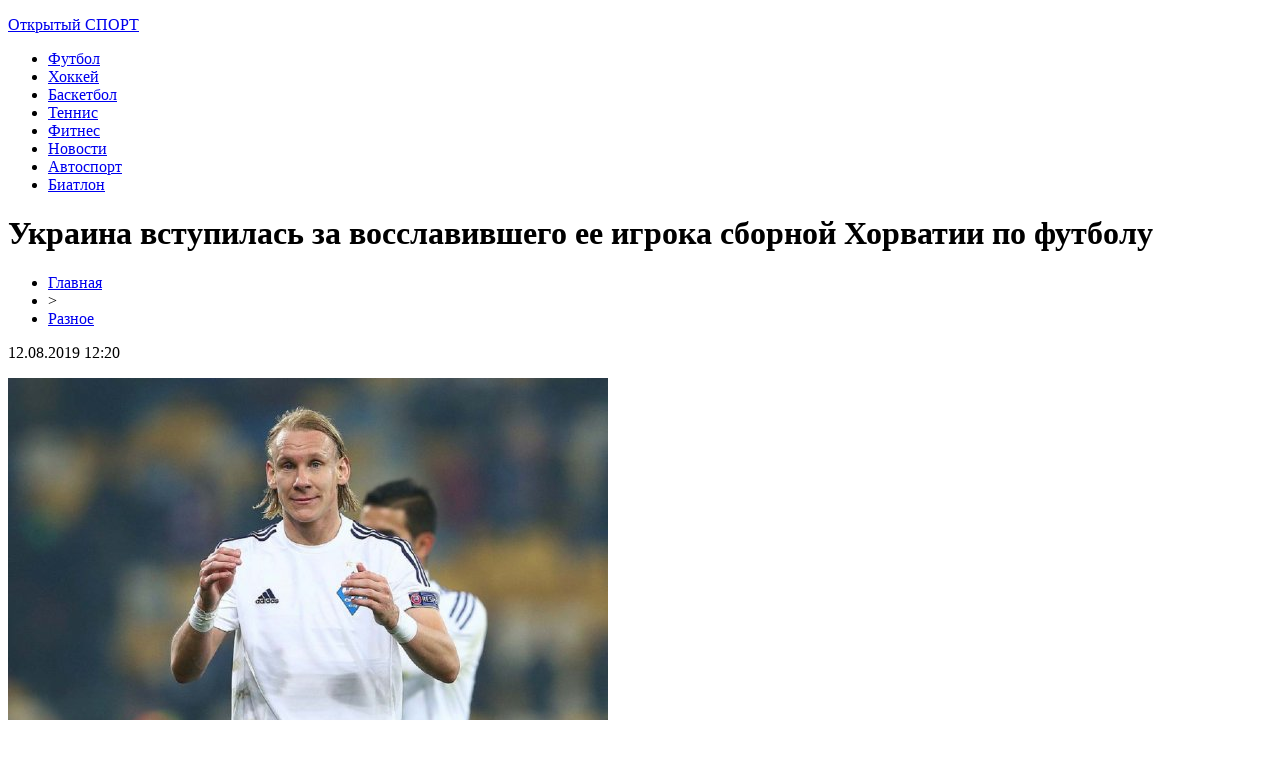

--- FILE ---
content_type: text/html; charset=UTF-8
request_url: http://www.agency-open.ru/ukraina-vstupilas-za-vosslavivshego-ee-igroka-sbornoj-horvatii-po-futbolu/
body_size: 5857
content:
<!DOCTYPE html PUBLIC "-//W3C//DTD XHTML 1.0 Transitional//EN" "http://www.w3.org/TR/xhtml1/DTD/xhtml1-transitional.dtd">
<html xmlns="http://www.w3.org/1999/xhtml">
<head>
<meta http-equiv="Content-Type" content="text/html; charset=utf-8" />

<title>Украина вступилась за восславившего ее игрока сборной Хорватии по футболу</title>
<meta name="description" content="Глава ФФУ Андрей Павелко опубликовал на своей странице в социальной сети Facebook сообщение в защиту игрока сборной Хорватии Домагоя Виды, прокричавшего после победы над Россией фразу: «Слава Украине». По мнению Павелко, спортсмен имел право произнести данные слова, так как он выступал в киевском клубе «Динамо». «Украина многое дала Домагою Виде." />
<meta name="keywords" content="Украина, вступилась, восславившего, игрока, сборной, Хорватии, футболу" />

<link rel="icon" href="http://www.agency-open.ru/favicon.png" type="image/png" />
<link rel="stylesheet" href="http://www.agency-open.ru/wp-content/themes/site/style.css" type="text/css" />
<link href='http://fonts.googleapis.com/css?family=Cuprum:400,400italic&subset=cyrillic' rel='stylesheet' type='text/css'>
<link href="https://fonts.googleapis.com/css?family=Roboto+Condensed&display=swap" rel="stylesheet"><meta name='robots' content='max-image-preview:large' />
<style id='classic-theme-styles-inline-css' type='text/css'>
/*! This file is auto-generated */
.wp-block-button__link{color:#fff;background-color:#32373c;border-radius:9999px;box-shadow:none;text-decoration:none;padding:calc(.667em + 2px) calc(1.333em + 2px);font-size:1.125em}.wp-block-file__button{background:#32373c;color:#fff;text-decoration:none}
</style>
<style id='global-styles-inline-css' type='text/css'>
body{--wp--preset--color--black: #000000;--wp--preset--color--cyan-bluish-gray: #abb8c3;--wp--preset--color--white: #ffffff;--wp--preset--color--pale-pink: #f78da7;--wp--preset--color--vivid-red: #cf2e2e;--wp--preset--color--luminous-vivid-orange: #ff6900;--wp--preset--color--luminous-vivid-amber: #fcb900;--wp--preset--color--light-green-cyan: #7bdcb5;--wp--preset--color--vivid-green-cyan: #00d084;--wp--preset--color--pale-cyan-blue: #8ed1fc;--wp--preset--color--vivid-cyan-blue: #0693e3;--wp--preset--color--vivid-purple: #9b51e0;--wp--preset--gradient--vivid-cyan-blue-to-vivid-purple: linear-gradient(135deg,rgba(6,147,227,1) 0%,rgb(155,81,224) 100%);--wp--preset--gradient--light-green-cyan-to-vivid-green-cyan: linear-gradient(135deg,rgb(122,220,180) 0%,rgb(0,208,130) 100%);--wp--preset--gradient--luminous-vivid-amber-to-luminous-vivid-orange: linear-gradient(135deg,rgba(252,185,0,1) 0%,rgba(255,105,0,1) 100%);--wp--preset--gradient--luminous-vivid-orange-to-vivid-red: linear-gradient(135deg,rgba(255,105,0,1) 0%,rgb(207,46,46) 100%);--wp--preset--gradient--very-light-gray-to-cyan-bluish-gray: linear-gradient(135deg,rgb(238,238,238) 0%,rgb(169,184,195) 100%);--wp--preset--gradient--cool-to-warm-spectrum: linear-gradient(135deg,rgb(74,234,220) 0%,rgb(151,120,209) 20%,rgb(207,42,186) 40%,rgb(238,44,130) 60%,rgb(251,105,98) 80%,rgb(254,248,76) 100%);--wp--preset--gradient--blush-light-purple: linear-gradient(135deg,rgb(255,206,236) 0%,rgb(152,150,240) 100%);--wp--preset--gradient--blush-bordeaux: linear-gradient(135deg,rgb(254,205,165) 0%,rgb(254,45,45) 50%,rgb(107,0,62) 100%);--wp--preset--gradient--luminous-dusk: linear-gradient(135deg,rgb(255,203,112) 0%,rgb(199,81,192) 50%,rgb(65,88,208) 100%);--wp--preset--gradient--pale-ocean: linear-gradient(135deg,rgb(255,245,203) 0%,rgb(182,227,212) 50%,rgb(51,167,181) 100%);--wp--preset--gradient--electric-grass: linear-gradient(135deg,rgb(202,248,128) 0%,rgb(113,206,126) 100%);--wp--preset--gradient--midnight: linear-gradient(135deg,rgb(2,3,129) 0%,rgb(40,116,252) 100%);--wp--preset--font-size--small: 13px;--wp--preset--font-size--medium: 20px;--wp--preset--font-size--large: 36px;--wp--preset--font-size--x-large: 42px;--wp--preset--spacing--20: 0.44rem;--wp--preset--spacing--30: 0.67rem;--wp--preset--spacing--40: 1rem;--wp--preset--spacing--50: 1.5rem;--wp--preset--spacing--60: 2.25rem;--wp--preset--spacing--70: 3.38rem;--wp--preset--spacing--80: 5.06rem;--wp--preset--shadow--natural: 6px 6px 9px rgba(0, 0, 0, 0.2);--wp--preset--shadow--deep: 12px 12px 50px rgba(0, 0, 0, 0.4);--wp--preset--shadow--sharp: 6px 6px 0px rgba(0, 0, 0, 0.2);--wp--preset--shadow--outlined: 6px 6px 0px -3px rgba(255, 255, 255, 1), 6px 6px rgba(0, 0, 0, 1);--wp--preset--shadow--crisp: 6px 6px 0px rgba(0, 0, 0, 1);}:where(.is-layout-flex){gap: 0.5em;}:where(.is-layout-grid){gap: 0.5em;}body .is-layout-flex{display: flex;}body .is-layout-flex{flex-wrap: wrap;align-items: center;}body .is-layout-flex > *{margin: 0;}body .is-layout-grid{display: grid;}body .is-layout-grid > *{margin: 0;}:where(.wp-block-columns.is-layout-flex){gap: 2em;}:where(.wp-block-columns.is-layout-grid){gap: 2em;}:where(.wp-block-post-template.is-layout-flex){gap: 1.25em;}:where(.wp-block-post-template.is-layout-grid){gap: 1.25em;}.has-black-color{color: var(--wp--preset--color--black) !important;}.has-cyan-bluish-gray-color{color: var(--wp--preset--color--cyan-bluish-gray) !important;}.has-white-color{color: var(--wp--preset--color--white) !important;}.has-pale-pink-color{color: var(--wp--preset--color--pale-pink) !important;}.has-vivid-red-color{color: var(--wp--preset--color--vivid-red) !important;}.has-luminous-vivid-orange-color{color: var(--wp--preset--color--luminous-vivid-orange) !important;}.has-luminous-vivid-amber-color{color: var(--wp--preset--color--luminous-vivid-amber) !important;}.has-light-green-cyan-color{color: var(--wp--preset--color--light-green-cyan) !important;}.has-vivid-green-cyan-color{color: var(--wp--preset--color--vivid-green-cyan) !important;}.has-pale-cyan-blue-color{color: var(--wp--preset--color--pale-cyan-blue) !important;}.has-vivid-cyan-blue-color{color: var(--wp--preset--color--vivid-cyan-blue) !important;}.has-vivid-purple-color{color: var(--wp--preset--color--vivid-purple) !important;}.has-black-background-color{background-color: var(--wp--preset--color--black) !important;}.has-cyan-bluish-gray-background-color{background-color: var(--wp--preset--color--cyan-bluish-gray) !important;}.has-white-background-color{background-color: var(--wp--preset--color--white) !important;}.has-pale-pink-background-color{background-color: var(--wp--preset--color--pale-pink) !important;}.has-vivid-red-background-color{background-color: var(--wp--preset--color--vivid-red) !important;}.has-luminous-vivid-orange-background-color{background-color: var(--wp--preset--color--luminous-vivid-orange) !important;}.has-luminous-vivid-amber-background-color{background-color: var(--wp--preset--color--luminous-vivid-amber) !important;}.has-light-green-cyan-background-color{background-color: var(--wp--preset--color--light-green-cyan) !important;}.has-vivid-green-cyan-background-color{background-color: var(--wp--preset--color--vivid-green-cyan) !important;}.has-pale-cyan-blue-background-color{background-color: var(--wp--preset--color--pale-cyan-blue) !important;}.has-vivid-cyan-blue-background-color{background-color: var(--wp--preset--color--vivid-cyan-blue) !important;}.has-vivid-purple-background-color{background-color: var(--wp--preset--color--vivid-purple) !important;}.has-black-border-color{border-color: var(--wp--preset--color--black) !important;}.has-cyan-bluish-gray-border-color{border-color: var(--wp--preset--color--cyan-bluish-gray) !important;}.has-white-border-color{border-color: var(--wp--preset--color--white) !important;}.has-pale-pink-border-color{border-color: var(--wp--preset--color--pale-pink) !important;}.has-vivid-red-border-color{border-color: var(--wp--preset--color--vivid-red) !important;}.has-luminous-vivid-orange-border-color{border-color: var(--wp--preset--color--luminous-vivid-orange) !important;}.has-luminous-vivid-amber-border-color{border-color: var(--wp--preset--color--luminous-vivid-amber) !important;}.has-light-green-cyan-border-color{border-color: var(--wp--preset--color--light-green-cyan) !important;}.has-vivid-green-cyan-border-color{border-color: var(--wp--preset--color--vivid-green-cyan) !important;}.has-pale-cyan-blue-border-color{border-color: var(--wp--preset--color--pale-cyan-blue) !important;}.has-vivid-cyan-blue-border-color{border-color: var(--wp--preset--color--vivid-cyan-blue) !important;}.has-vivid-purple-border-color{border-color: var(--wp--preset--color--vivid-purple) !important;}.has-vivid-cyan-blue-to-vivid-purple-gradient-background{background: var(--wp--preset--gradient--vivid-cyan-blue-to-vivid-purple) !important;}.has-light-green-cyan-to-vivid-green-cyan-gradient-background{background: var(--wp--preset--gradient--light-green-cyan-to-vivid-green-cyan) !important;}.has-luminous-vivid-amber-to-luminous-vivid-orange-gradient-background{background: var(--wp--preset--gradient--luminous-vivid-amber-to-luminous-vivid-orange) !important;}.has-luminous-vivid-orange-to-vivid-red-gradient-background{background: var(--wp--preset--gradient--luminous-vivid-orange-to-vivid-red) !important;}.has-very-light-gray-to-cyan-bluish-gray-gradient-background{background: var(--wp--preset--gradient--very-light-gray-to-cyan-bluish-gray) !important;}.has-cool-to-warm-spectrum-gradient-background{background: var(--wp--preset--gradient--cool-to-warm-spectrum) !important;}.has-blush-light-purple-gradient-background{background: var(--wp--preset--gradient--blush-light-purple) !important;}.has-blush-bordeaux-gradient-background{background: var(--wp--preset--gradient--blush-bordeaux) !important;}.has-luminous-dusk-gradient-background{background: var(--wp--preset--gradient--luminous-dusk) !important;}.has-pale-ocean-gradient-background{background: var(--wp--preset--gradient--pale-ocean) !important;}.has-electric-grass-gradient-background{background: var(--wp--preset--gradient--electric-grass) !important;}.has-midnight-gradient-background{background: var(--wp--preset--gradient--midnight) !important;}.has-small-font-size{font-size: var(--wp--preset--font-size--small) !important;}.has-medium-font-size{font-size: var(--wp--preset--font-size--medium) !important;}.has-large-font-size{font-size: var(--wp--preset--font-size--large) !important;}.has-x-large-font-size{font-size: var(--wp--preset--font-size--x-large) !important;}
.wp-block-navigation a:where(:not(.wp-element-button)){color: inherit;}
:where(.wp-block-post-template.is-layout-flex){gap: 1.25em;}:where(.wp-block-post-template.is-layout-grid){gap: 1.25em;}
:where(.wp-block-columns.is-layout-flex){gap: 2em;}:where(.wp-block-columns.is-layout-grid){gap: 2em;}
.wp-block-pullquote{font-size: 1.5em;line-height: 1.6;}
</style>
<script type="text/javascript" id="wp-postviews-cache-js-extra">
/* <![CDATA[ */
var viewsCacheL10n = {"admin_ajax_url":"http:\/\/www.agency-open.ru\/wp-admin\/admin-ajax.php","post_id":"289"};
/* ]]> */
</script>
<script type="text/javascript" src="http://www.agency-open.ru/wp-content/plugins/post-views-counter-x/postviews-cache.js?ver=6.5.5" id="wp-postviews-cache-js"></script>
<link rel="canonical" href="http://www.agency-open.ru/ukraina-vstupilas-za-vosslavivshego-ee-igroka-sbornoj-horvatii-po-futbolu/" />
<link rel="alternate" type="application/json+oembed" href="http://www.agency-open.ru/wp-json/oembed/1.0/embed?url=http%3A%2F%2Fwww.agency-open.ru%2Fukraina-vstupilas-za-vosslavivshego-ee-igroka-sbornoj-horvatii-po-futbolu%2F" />
<link rel="alternate" type="text/xml+oembed" href="http://www.agency-open.ru/wp-json/oembed/1.0/embed?url=http%3A%2F%2Fwww.agency-open.ru%2Fukraina-vstupilas-za-vosslavivshego-ee-igroka-sbornoj-horvatii-po-futbolu%2F&#038;format=xml" />
</head>

<body>


<div id="inheadmenu">
<div id="heado">
	<div id="headlogo">
		<p><a href="http://www.agency-open.ru/">Открытый СПОРТ</a></p>
	</div>
	<div id="headmenu">
		<ul>
			<li><a href="http://www.agency-open.ru/index.php?s=футбол">Футбол</a></li>
			<li><a href="http://www.agency-open.ru/index.php?s=хоккей">Хоккей</a></li>
			<li><a href="http://www.agency-open.ru/index.php?s=баскетбол">Баскетбол</a></li>
			<li><a href="http://www.agency-open.ru/index.php?s=теннис">Теннис</a></li>
			<li><a href="http://www.agency-open.ru/index.php?s=фитнес">Фитнес</a></li>
			<li><a href="http://www.agency-open.ru/razno/">Новости</a></li>
			<li><a href="http://www.agency-open.ru/index.php?s=авто">Автоспорт</a></li>
			<li><a href="http://www.agency-open.ru/index.php?s=биатлон">Биатлон</a></li>
		</ul>
	</div>
</div>	
</div>


<div id="main">
<div id="content">
<div id="ostblock">
	<h1>Украина вступилась за восславившего ее игрока сборной Хорватии по футболу</h1>
	<div class="inlenta">
		<div id="breadcrumb"><ul><li><a href="http://www.agency-open.ru">Главная</a></li><li>&gt;</li><li><a href="http://www.agency-open.ru/razno/">Разное</a></li></ul></div>		<div id="datecont">12.08.2019 12:20</div>
	</div>
			
	<div id="samtext">
							<p><img decoding="async" src="http://www.aessel.ru/wp-content/uploads/2018/09/1531076848_22352217565_547d35da04_b.jpg" alt="Украина вступилась за восславившего ее игрока сборной Хорватии по футболу" title="Украина вступилась за восславившего ее игрока сборной Хорватии по футболу" alt="Украина вступилась за восславившего ее игрока сборной Хорватии по футболу" title="Украина вступилась за восславившего ее игрока сборной Хорватии по футболу"/></p>
<p>Глава ФФУ Андрей Павелко опубликовал на своей странице в социальной сети Facebook сообщение в защиту игрока сборной Хорватии Домагоя Виды, прокричавшего после победы над Россией фразу: «Слава Украине».</p>
<p>По мнению Павелко, спортсмен имел право произнести данные слова, так как он выступал в киевском клубе «Динамо». «Украина многое дала Домагою Виде. У хорватского футболиста в столице Украины много друзей и товарищей. Поэтому вполне логично, что он высказался за эту державу. Хорватия вышла в полуфинал ЧМ-2018, заслуженно победив РФ. В последние несколько лет обращение «Слава Украине» является символом сильной воли и положительного отношения к отчизне. Вида имеет основания высказываться так, как считает нужным», – заявил Павелко.</p>
<p>Украина вступилась за восславившего ее игрока, оперативно отправив в ФИФА и УЕФА письма с целью защитить Виду от обвинений в неспортивном поведении. «Член сборной Хорватии по футболу просто выразил поддержку государству, он уважает нашу страну. Вида сыграет в полуфинале мундиаля. Поэтому можно сказать «Слава Украине», «Слава Хорватии», пусть выиграет сильнейший», – такими словами завершил свое заявление Павелко.</p>
		
			</div>	

<div id="alsor">
<p><img src="http://www.agency-open.ru/wp-content/themes/site/images/li.png" width="6" height="9" style="margin-right:6px;" /><a href="http://www.agency-open.ru/seych-moshenniki-v-internete-ne-prigovor/">Семяныч: мошенники в интернете – не приговор!</a></p>
<p><img src="http://www.agency-open.ru/wp-content/themes/site/images/li.png" width="6" height="9" style="margin-right:6px;" /><a href="http://www.agency-open.ru/odezhda-dlya-snouborda/">Одежда для сноуборда</a></p>
<p><img src="http://www.agency-open.ru/wp-content/themes/site/images/li.png" width="6" height="9" style="margin-right:6px;" /><a href="http://www.agency-open.ru/prognozy-i-stavki-kak-metod-zarabotka/">Прогнозы и ставки как метод заработка</a></p>
<p><img src="http://www.agency-open.ru/wp-content/themes/site/images/li.png" width="6" height="9" style="margin-right:6px;" /><a href="http://www.agency-open.ru/obzor-na-pin-up-casino/">Обзор на Pin UP Casino</a></p>
<p><img src="http://www.agency-open.ru/wp-content/themes/site/images/li.png" width="6" height="9" style="margin-right:6px;" /><a href="http://www.agency-open.ru/teper-bombit-vsuhuyu-rossijskaya-hokkejnaya-sbornaya-chm-2019-reabilitirovalas-v-igre-s-avstriej-i-chehiej/">Теперь бомбит всухую! Российская хоккейная сборная ЧМ -2019 реабилитировалась в игре с Австрией и Чехией</a></p>
</div>


</div>
</div>

<div id="sidebar">

<div class="sidka">
	<div class="sidro"><img src="http://www.agency-open.ru/wp-content/themes/site/images/d1.png" style="margin-bottom:-4px;" />Инфошум<img src="http://www.agency-open.ru/wp-content/themes/site/images/d2.png" style="margin-left:8px;margin-bottom:-2px;" /></div>
		<div class="sideblock">
		<div class="sidetime"><img src="http://www.agency-open.ru/wp-content/themes/site/images/g.png" style="margin-bottom:-1px;" /> 22:35 18.10.2024</div>
		<div class="sidetext"><a href="http://www.agency-open.ru/seych-moshenniki-v-internete-ne-prigovor/">Семяныч: мошенники в интернете – не приговор!</a></div>
	</div>
		<div class="sideblock">
		<div class="sidetime"><img src="http://www.agency-open.ru/wp-content/themes/site/images/g.png" style="margin-bottom:-1px;" /> 19:04 22.08.2023</div>
		<div class="sidetext"><a href="http://www.agency-open.ru/odezhda-dlya-snouborda/">Одежда для сноуборда</a></div>
	</div>
		<div class="sideblock">
		<div class="sidetime"><img src="http://www.agency-open.ru/wp-content/themes/site/images/g.png" style="margin-bottom:-1px;" /> 16:59 14.09.2020</div>
		<div class="sidetext"><a href="http://www.agency-open.ru/prognozy-i-stavki-kak-metod-zarabotka/">Прогнозы и ставки как метод заработка</a></div>
	</div>
	</div>


<div class="sidka2">
									<div class="sideblock">
		<div class="sidetext2"><a href="http://www.agency-open.ru/obzor-na-pin-up-casino/">Обзор на Pin UP Casino</a></div>
		<div class="sidetime2">16:42 23.07.2020</div>
	</div>
		</div>

<div class="sidka3">
											<div class="sideblock3">
		<div class="sidetext3"><a href="http://www.agency-open.ru/teper-bombit-vsuhuyu-rossijskaya-hokkejnaya-sbornaya-chm-2019-reabilitirovalas-v-igre-s-avstriej-i-chehiej/">Теперь бомбит всухую! Российская хоккейная сборная ЧМ -2019 реабилитировалась в игре с Австрией и Чехией</a></div>
		<div class="sidetime3">17:30 15.12.2019</div>
	</div>
				<div class="sideblock3">
		<div class="sidetext3"><a href="http://www.agency-open.ru/prohozhie-v-santa-monike-lyubovalis-yagodiczami-igroka-new-york-knicks-noa/">Прохожие в  Санта-Монике любовались ягодицами игрока New York Knicks Ноа</a></div>
		<div class="sidetime3">04:47 15.12.2019</div>
	</div>
				<div class="sideblock3">
		<div class="sidetext3"><a href="http://www.agency-open.ru/sbornaya-horvatii-treniruetsya-bez-strinicha-i-kovachicha/">Сборная Хорватии тренируется без Стринича и Ковачича</a></div>
		<div class="sidetime3">20:34 14.12.2019</div>
	</div>
				<div class="sideblock3">
		<div class="sidetext3"><a href="http://www.agency-open.ru/bessvyaznoe-intervyu-pryamo-iz-avto-dal-maradona/">Бессвязное интервью прямо из авто дал Марадона</a></div>
		<div class="sidetime3">20:01 14.12.2019</div>
	</div>
				<div class="sideblock3">
		<div class="sidetext3"><a href="http://www.agency-open.ru/v-rossii-vyros-spros-na-futbolnye-myachi-iz-za-chm-2018/">В России вырос спрос на футбольные мячи из-за ЧМ-2018</a></div>
		<div class="sidetime3">19:33 14.12.2019</div>
	</div>
				<div class="sideblock3">
		<div class="sidetext3"><a href="http://www.agency-open.ru/kot-ahill-predskazal-pobeditelya-v-matche-braziliya-kosta-rika/">Кот Ахилл предсказал победителя в матче Бразилия – Коста-Рика</a></div>
		<div class="sidetime3">12:29 14.12.2019</div>
	</div>
				<div class="sideblock3">
		<div class="sidetext3"><a href="http://www.agency-open.ru/rossijskaya-figuristka-medvedeva-rasskazala-o-trenirovkah-v-kanade/">Российская фигуристка Медведева рассказала о тренировках в Канаде</a></div>
		<div class="sidetime3">07:55 14.12.2019</div>
	</div>
				<div class="sideblock3">
		<div class="sidetext3"><a href="http://www.agency-open.ru/abramovich-obratilsya-v-investiczionnyj-klub-dlya-prodazhi-chelsi/">Абрамович обратился в инвестиционный клуб для продажи «Челси»</a></div>
		<div class="sidetime3">09:48 13.12.2019</div>
	</div>
			<div class="sideblock3">
		<div class="sidetext3"><a href="http://www.agency-open.ru/reports.html">Отчеты по Википедии</a></div>
		<div class="sidetime3">12:20 12.08.2019</div>
	</div>
</div>

</div>
</div>

<div id="infootmenu">
<div id="footmenu">
	<ul>
			<li><a href="http://www.agency-open.ru/index.php?s=футбол">Футбол</a></li>
			<li><a href="http://www.agency-open.ru/index.php?s=хоккей">Хоккей</a></li>
			<li><a href="http://www.agency-open.ru/index.php?s=баскетбол">Баскетбол</a></li>
			<li><a href="http://www.agency-open.ru/index.php?s=теннис">Теннис</a></li>
			<li><a href="http://www.agency-open.ru/index.php?s=фитнес">Фитнес</a></li>
			<li><a href="http://www.agency-open.ru/razno/">Новости</a></li>
			<li><a href="http://www.agency-open.ru/index.php?s=авто">Автоспорт</a></li>
			<li><a href="http://www.agency-open.ru/index.php?s=биатлон">Биатлон</a></li>
			<li><a href="http://www.agency-open.ru/anonsi/">Анонсы</a></li>
	</ul>
</div>

<div id="footfoot">
		2026 &copy; "<a href="http://www.agency-open.ru/">Открытый СПОРТ</a>". Все права защищены. <a href="http://www.agency-open.ru/sitemap.xml">Карта сайта</a> | <a href="http://www.agency-open.ru/sitemapx.xml">SM</a> | <img src="http://1by.by/mails/agency-openru.png" />
</div>
</div>

<!--noindex-->
<img src="https://mc.yandex.ru/watch/54110683" style="position:absolute; left:-9999px;" alt="" />
<!--LiveInternet counter--><script language="JavaScript"><!--
document.write('<img src="https://counter.yadro.ru/hit?r' +
escape(document.referrer) + ((typeof (screen) == 'undefined') ? '' :
';s' + screen.width + '*' + screen.height + '*' + (screen.colorDepth ?
screen.colorDepth : screen.pixelDepth)) + ';u' + escape(document.URL) +
';' + Math.random() +
'" alt="">')//--></script><!--/LiveInternet-->
<!--/noindex-->

</body>

</html>